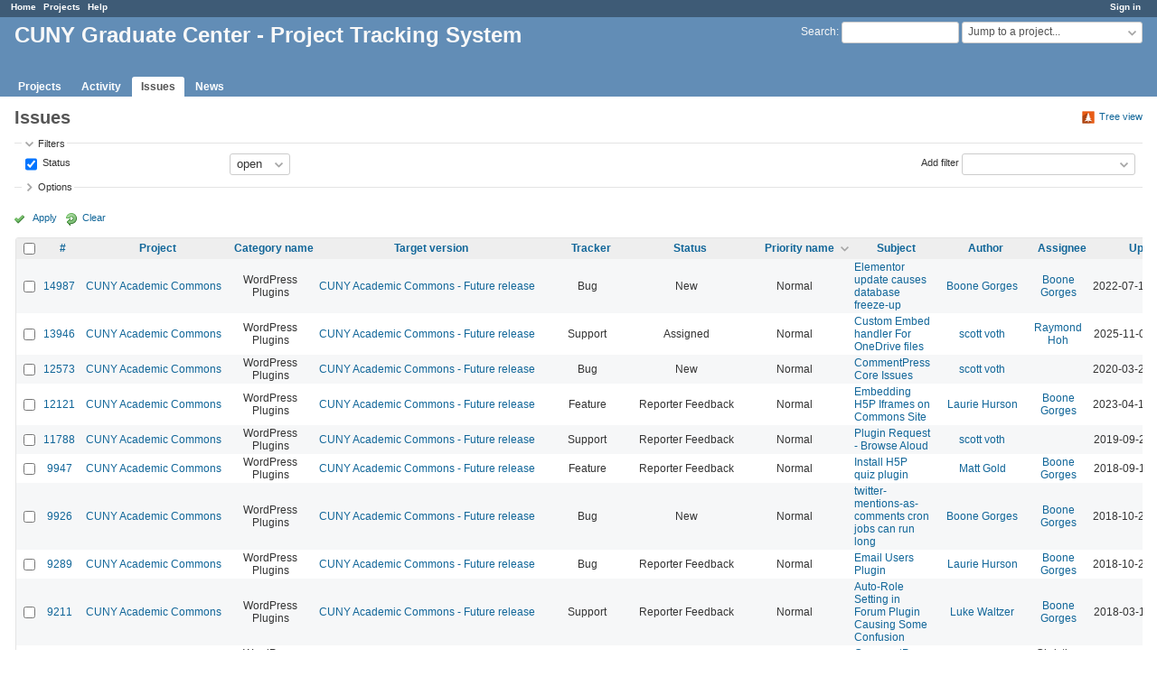

--- FILE ---
content_type: text/html; charset=utf-8
request_url: https://redmine.gc.cuny.edu/issues?page=6&per_page=25&sort=priority%3Adesc%2Cfixed_version%2Ccategory%3Adesc
body_size: 56299
content:
<!DOCTYPE html>
<html lang="en">
<head>
<meta http-equiv="Content-Type" content="text/html; charset=UTF-8">
<meta charset="utf-8">
<meta http-equiv="X-UA-Compatible" content="IE=edge">
<title>Issues - CUNY Graduate Center - Project Tracking System</title>
<meta name="viewport" content="width=device-width, initial-scale=1">
<meta name="description" content="Redmine">
<meta name="keywords" content="issue,bug,tracker">
<meta name="csrf-param" content="authenticity_token" />
<meta name="csrf-token" content="qIRUDPhbvnJrMsQtks49exh1fT3zVLMVeHzI/V+WaqNziSTzrhMyqEm7NZURph5Bqi2TKr2KWQBzL6ZnBKrpmQ==" />
<link rel='shortcut icon' href='/favicon.ico' />
<link rel="stylesheet" media="all" href="/stylesheets/jquery/jquery-ui-1.13.1.css?1655788813" />
<link rel="stylesheet" media="all" href="/stylesheets/tribute-5.1.3.css?1655788813" />
<link rel="stylesheet" media="all" href="/stylesheets/application.css?1655788813" />
<link rel="stylesheet" media="all" href="/stylesheets/responsive.css?1655788813" />

<script src="/javascripts/jquery-3.6.0-ui-1.13.1-ujs-5.2.4.5.js?1655788813"></script>
<script src="/javascripts/jquery-migrate-3.3.2.min.js?1655788813"></script>
<script src="/javascripts/tribute-5.1.3.min.js?1655788813"></script>
<script src="/javascripts/tablesort-5.2.1.min.js?1655788813"></script>
<script src="/javascripts/tablesort-5.2.1.number.min.js?1655788813"></script>
<script src="/javascripts/application.js?1655788813"></script>
<script src="/javascripts/responsive.js?1655788813"></script>
<script>
//<![CDATA[
$(window).on('load', function(){ warnLeavingUnsaved('The current page contains unsaved text that will be lost if you leave this page.'); });
//]]>
</script>

<script>
//<![CDATA[
rm = window.rm || {};rm.AutoComplete = rm.AutoComplete || {};rm.AutoComplete.dataSources = '{"issues":"/issues/auto_complete?q=","wiki_pages":"/wiki_pages/auto_complete?q="}';
//]]>
</script>
<link rel="stylesheet" media="screen" href="/plugin_assets/redmine_banner/stylesheets/banner.css?1656448075" /><script src="/plugin_assets/redmine_banner/javascripts/banner.js?1656448075"></script> <script src="/plugin_assets/redmine_checklists/javascripts/checklists.js?1656448075"></script><link rel="stylesheet" media="screen" href="/plugin_assets/redmine_checklists/stylesheets/checklists.css?1656448075" /> <link rel="stylesheet" media="screen" href="/plugin_assets/redmine_email_fetcher/stylesheets/email_configurations.css?1656448075" />  <link rel="stylesheet" media="screen" href="/plugin_assets/redmine_maintenance_mode/stylesheets/admin.css?1656448075" />
<!-- page specific tags -->
<link rel="stylesheet" media="screen" href="/plugin_assets/redmine_issues_tree/stylesheets/custom_issues.css?1657037389" />
<script src="/plugin_assets/redmine_issues_tree/javascripts/tree.helper.js?1657037389"></script>
<script>
//<![CDATA[
var datepickerOptions={dateFormat: 'yy-mm-dd', firstDay: 1, showOn: 'button', buttonImageOnly: true, buttonImage: '/images/calendar.png?1655788812', showButtonPanel: true, showWeek: true, showOtherMonths: true, selectOtherMonths: true, changeMonth: true, changeYear: true, beforeShow: beforeShowDatePicker};
//]]>
</script>    <link rel="alternate" type="application/atom+xml" title="Issues" href="https://redmine.gc.cuny.edu/issues.atom" />
    <link rel="alternate" type="application/atom+xml" title="Details of all changes" href="https://redmine.gc.cuny.edu/issues/changes.atom" />
<script src="/javascripts/context_menu.js?1655788813"></script><link rel="stylesheet" media="screen" href="/stylesheets/context_menu.css?1655788813" /></head>
<body class="has-main-menu controller-issues action-index avatars-off">

<div id="wrapper">

<div class="flyout-menu js-flyout-menu">

        <div class="flyout-menu__search">
            <form action="/search" accept-charset="UTF-8" name="form-75a6b93f" method="get"><input name="utf8" type="hidden" value="&#x2713;" />
            <input type="hidden" name="issues" value="1" />
            <label class="search-magnifier search-magnifier--flyout" for="flyout-search">⚲</label>
            <input type="text" name="q" id="flyout-search" class="small js-search-input" placeholder="Search" />
</form>        </div>


        <h3>Project</h3>
        <span class="js-project-menu"></span>

    <h3>General</h3>
    <span class="js-general-menu"></span>

    <span class="js-sidebar flyout-menu__sidebar"></span>

    <h3>Profile</h3>
    <span class="js-profile-menu"></span>

</div>

<div id="wrapper2">
<div id="wrapper3">
<div id="top-menu">
    <div id="account">
        <ul><li><a class="login" href="/login">Sign in</a></li></ul>    </div>
    
    <ul><li><a class="home" href="/">Home</a></li><li><a class="projects" href="/projects">Projects</a></li><li><a class="help" href="https://www.redmine.org/guide">Help</a></li></ul></div>

<div id="header">

    <a href="#" class="mobile-toggle-button js-flyout-menu-toggle-button"></a>

    <div id="quick-search">
        <form action="/search" accept-charset="UTF-8" name="form-c25eb0ad" method="get"><input name="utf8" type="hidden" value="&#x2713;" />
        <input type="hidden" name="scope" />
        <input type="hidden" name="issues" value="1" />
        <label for="q">
          <a accesskey="4" href="/search">Search</a>:
        </label>
        <input type="text" name="q" id="q" size="20" class="small" accesskey="f" data-auto-complete="true" />
</form>        <div id="project-jump" class="drdn"><span class="drdn-trigger">Jump to a project...</span><div class="drdn-content"><div class="quick-search"><input type="text" name="q" id="projects-quick-search" value="" class="autocomplete" data-automcomplete-url="/projects/autocomplete.js?jump=issues" autocomplete="off" /></div><div class="drdn-items projects selection"></div><div class="drdn-items all-projects selection"><a class="selected" href="/projects?jump=issues">All Projects</a></div></div></div>
    </div>

    <h1>CUNY Graduate Center - Project Tracking System</h1>

    <div id="main-menu" class="tabs">
        <ul><li><a class="projects" href="/projects">Projects</a></li><li><a class="activity" href="/activity">Activity</a></li><li><a class="issues selected" href="/issues">Issues</a></li><li><a class="news" href="/news">News</a></li></ul>
        <div class="tabs-buttons" style="display:none;">
            <button class="tab-left" onclick="moveTabLeft(this); return false;"></button>
            <button class="tab-right" onclick="moveTabRight(this); return false;"></button>
        </div>
    </div>
</div>

<div id="main" class="nosidebar">
    <div id="sidebar">
        

        
    </div>

    <div id="content">
        
        

<div class="contextual">
  
  <a class="icon icon-orange-tree issues-tree-view-link" data-link-to-tree-view="/issues_trees/redirect_with_params" href="#">Tree view</a>

</div>

<h2>Issues</h2>

<form id="query_form" action="/issues" accept-charset="UTF-8" name="query_form-f020705b" method="get"><input name="utf8" type="hidden" value="&#x2713;" />
  <input type="hidden" name="set_filter" id="set_filter" value="1" />
<input type="hidden" name="type" id="query_type" value="IssueQuery" disabled="disabled" />
<input type="hidden" name="sort" value="priority:desc,fixed_version,category:desc" />

<div id="query_form_with_buttons" class="hide-when-print">
<div id="query_form_content">
  <fieldset id="filters" class="collapsible ">
    <legend onclick="toggleFieldset(this);" class="icon icon-expended">Filters</legend>
    <div style="">
      <script>
//<![CDATA[

var operatorLabels = {"=":"is","!":"is not","o":"open","c":"closed","!*":"none","*":"any","\u003e=":"\u003e=","\u003c=":"\u003c=","\u003e\u003c":"between","\u003ct+":"in less than","\u003et+":"in more than","\u003e\u003ct+":"in the next","t+":"in","nd":"tomorrow","t":"today","ld":"yesterday","nw":"next week","w":"this week","lw":"last week","l2w":"last 2 weeks","nm":"next month","m":"this month","lm":"last month","y":"this year","\u003et-":"less than days ago","\u003ct-":"more than days ago","\u003e\u003ct-":"in the past","t-":"days ago","~":"contains","!~":"doesn't contain","^":"starts with","$":"ends with","=p":"any issues in project","=!p":"any issues not in project","!p":"no issues in project","*o":"any open issues","!o":"no open issues"};
var operatorByType = {"list":["=","!"],"list_status":["o","=","!","c","*"],"list_optional":["=","!","!*","*"],"list_subprojects":["*","!*","=","!"],"date":["=","\u003e=","\u003c=","\u003e\u003c","\u003ct+","\u003et+","\u003e\u003ct+","t+","nd","t","ld","nw","w","lw","l2w","nm","m","lm","y","\u003et-","\u003ct-","\u003e\u003ct-","t-","!*","*"],"date_past":["=","\u003e=","\u003c=","\u003e\u003c","\u003et-","\u003ct-","\u003e\u003ct-","t-","t","ld","w","lw","l2w","m","lm","y","!*","*"],"string":["~","=","!~","!","^","$","!*","*"],"text":["~","!~","^","$","!*","*"],"integer":["=","\u003e=","\u003c=","\u003e\u003c","!*","*"],"float":["=","\u003e=","\u003c=","\u003e\u003c","!*","*"],"relation":["=","!","=p","=!p","!p","*o","!o","!*","*"],"tree":["=","~","!*","*"]};
var availableFilters = {"status_id":{"type":"list_status","name":"Status","remote":true,"values":[["New","1"],["Assigned","2"],["Hold","7"],["Reporter Feedback","4"],["Resolved","5"],["Rejected","6"],["Abandoned","11"],["Duplicate","8"],["Testing Required","10"],["In Progress","12"],["Deferred","13"],["Documentation - N\/A","14"],["Staged for Production Release","15"],["Editorial Review","16"],["More Information Needed","17"],["Ready to Assign","18"],["Ready for Review","19"],["Copy Review","20"],["Proofing","21"],["Ready for Production","22"],["In Production","23"],["Production Review","24"],["Submitter Review","25"],["Revisions Needed","26"],["Approved to Publish","27"],["Send to Partners","28"]]},"project_id":{"type":"list","name":"Project","remote":true},"tracker_id":{"type":"list","name":"Tracker","values":[["Bug","1"],["Feature","2"],["Support","3"],["Documentation","5"],["Maintenance","6"],["Outreach","11"],["Publicity","12"],["Design\/UX","15"],["Auto Scheduled Tasks","16"],["System Upgrade","17"]]},"priority_id":{"type":"list","name":"Priority name","values":[["Low","3"],["Normal","4"],["High","5"],["Urgent","6"],["Immediate","7"],["N\/A","12"]]},"author_id":{"type":"list","name":"Author","remote":true},"assigned_to_id":{"type":"list_optional","name":"Assignee","remote":true},"member_of_group":{"type":"list_optional","name":"Assignee's group","remote":true},"assigned_to_role":{"type":"list_optional","name":"Assignee's role","remote":true},"fixed_version_id":{"type":"list_optional","name":"Target version","remote":true},"fixed_version.due_date":{"type":"date","name":"Target version's Due date","values":null},"fixed_version.status":{"type":"list","name":"Target version's Status","values":[["open","open"],["locked","locked"],["closed","closed"]]},"subject":{"type":"text","name":"Subject","values":null},"description":{"type":"text","name":"Description","values":null},"created_on":{"type":"date_past","name":"Created","values":null},"updated_on":{"type":"date_past","name":"Updated","values":null},"closed_on":{"type":"date_past","name":"Closed","values":null},"start_date":{"type":"date","name":"Start date","values":null},"due_date":{"type":"date","name":"Due date","values":null},"estimated_hours":{"type":"float","name":"Estimated time","values":null},"done_ratio":{"type":"integer","name":"% Done","values":null},"attachment":{"type":"text","name":"File","values":null},"updated_by":{"type":"list","name":"Updated by","remote":true},"last_updated_by":{"type":"list","name":"Last updated by","remote":true},"project.status":{"type":"list","name":"Project's Status","remote":true},"cf_26":{"type":"list_optional","name":"Client Category","remote":true},"cf_37":{"type":"list_optional","name":"Website","remote":true},"cf_27":{"type":"list_optional","name":"Work Category","remote":true},"cf_38":{"type":"list_optional","name":"Type of Work","remote":true},"cf_15":{"type":"list_optional","name":"Who","remote":true},"cf_16":{"type":"list_optional","name":"News Type","remote":true},"cf_19":{"type":"list_optional","name":"Media","remote":true},"cf_36":{"type":"list_optional","name":"Social media","remote":true},"cf_25":{"type":"date","name":"Publish Date","values":null},"cf_39":{"type":"list_optional","name":"Work Type","remote":true},"cf_40":{"type":"list_optional","name":"Art","remote":true},"cf_41":{"type":"list_optional","name":"Homepage Placement","remote":true},"cf_44":{"type":"text","name":"Deployment actions","values":null},"cf_45":{"type":"list_optional","name":"Project Phase","remote":true},"cf_46":{"type":"list_optional","name":"CS or HCM","remote":true},"relates":{"type":"relation","name":"Related to","remote":true},"duplicates":{"type":"relation","name":"Is duplicate of","remote":true},"duplicated":{"type":"relation","name":"Has duplicate","remote":true},"blocks":{"type":"relation","name":"Blocks","remote":true},"blocked":{"type":"relation","name":"Blocked by","remote":true},"precedes":{"type":"relation","name":"Precedes","remote":true},"follows":{"type":"relation","name":"Follows","remote":true},"copied_to":{"type":"relation","name":"Copied to","remote":true},"copied_from":{"type":"relation","name":"Copied from","remote":true},"parent_id":{"type":"tree","name":"Parent task","values":null},"child_id":{"type":"tree","name":"Subtasks","values":null},"issue_id":{"type":"integer","name":"Issue","values":null}};
var labelDayPlural = "days";

var filtersUrl = "\/queries\/filter?type=IssueQuery";

$(document).ready(function(){
  initFilters();
  addFilter("status_id", "o", [""]);
});

//]]>
</script>
<table id="filters-table">
</table>

<div class="add-filter">
<label for="add_filter_select">Add filter</label>
<select id="add_filter_select"><option value="">&nbsp;</option>
<option value="status_id">Status</option>
<option value="project_id">Project</option>
<option value="tracker_id">Tracker</option>
<option value="priority_id">Priority name</option>
<option value="author_id">Author</option>
<option value="assigned_to_id">Assignee</option>
<option value="fixed_version_id">Target version</option>
<option value="subject">Subject</option>
<option value="description">Description</option>
<option value="done_ratio">% Done</option>
<option value="attachment">File</option>
<option value="updated_by">Updated by</option>
<option value="last_updated_by">Last updated by</option>
<option value="cf_26">Client Category</option>
<option value="cf_37">Website</option>
<option value="cf_27">Work Category</option>
<option value="cf_38">Type of Work</option>
<option value="cf_15">Who</option>
<option value="cf_16">News Type</option>
<option value="cf_19">Media</option>
<option value="cf_36">Social media</option>
<option value="cf_39">Work Type</option>
<option value="cf_40">Art</option>
<option value="cf_41">Homepage Placement</option>
<option value="cf_44">Deployment actions</option>
<option value="cf_45">Project Phase</option>
<option value="cf_46">CS or HCM</option>
<option value="issue_id">Issue</option><optgroup label="Assignee"><option value="member_of_group">Assignee&#39;s group</option>
<option value="assigned_to_role">Assignee&#39;s role</option></optgroup><optgroup label="Target version"><option value="fixed_version.due_date">Target version&#39;s Due date</option>
<option value="fixed_version.status">Target version&#39;s Status</option></optgroup><optgroup label="Date"><option value="created_on">Created</option>
<option value="updated_on">Updated</option>
<option value="closed_on">Closed</option>
<option value="start_date">Start date</option>
<option value="due_date">Due date</option>
<option value="cf_25">Publish Date</option></optgroup><optgroup label="Time tracking"><option value="estimated_hours">Estimated time</option></optgroup><optgroup label="Project"><option value="project.status">Project&#39;s Status</option></optgroup><optgroup label="Relations"><option value="relates">Related to</option>
<option value="duplicates">Is duplicate of</option>
<option value="duplicated">Has duplicate</option>
<option value="blocks">Blocks</option>
<option value="blocked">Blocked by</option>
<option value="precedes">Precedes</option>
<option value="follows">Follows</option>
<option value="copied_to">Copied to</option>
<option value="copied_from">Copied from</option>
<option value="parent_id">Parent task</option>
<option value="child_id">Subtasks</option></optgroup></select>
</div>

<input type="hidden" name="f[]" id="f_" value="" />

    </div>
  </fieldset>

    <fieldset id="options" class="collapsible collapsed">
      <legend onclick="toggleFieldset(this);" class="icon icon-collapsed">Options</legend>
        <div class="hidden">
          <table id="list-definition" class="">
            <tr>
              <td class="field">Columns</td>
              <td>
<span class="query-columns">
  <span>
      <label for="available_c">Available Columns</label>
      <select name="available_columns[]" id="available_c" multiple="multiple" size="10" ondblclick="moveOptions(this.form.available_c, this.form.selected_c);"><option value="parent">Parent task</option>
<option value="parent.subject">Parent task subject</option>
<option value="start_date">Start date</option>
<option value="due_date">Due date</option>
<option value="estimated_hours">Estimated time</option>
<option value="total_estimated_hours">Total estimated time</option>
<option value="done_ratio">% Done</option>
<option value="created_on">Created</option>
<option value="closed_on">Closed</option>
<option value="last_updated_by">Last updated by</option>
<option value="relations">Related issues</option>
<option value="attachments">Files</option>
<option value="cf_26">Client Category</option>
<option value="cf_37">Website</option>
<option value="cf_27">Work Category</option>
<option value="cf_28">Year</option>
<option value="cf_38">Type of Work</option>
<option value="cf_15">Who</option>
<option value="cf_16">News Type</option>
<option value="cf_29">Feature In</option>
<option value="cf_19">Media</option>
<option value="cf_30">Photo shoot date</option>
<option value="cf_31">Photo shoot location</option>
<option value="cf_32">Photographer</option>
<option value="cf_33">Guest</option>
<option value="cf_34">Topic</option>
<option value="cf_35">Recording Date</option>
<option value="cf_36">Social media</option>
<option value="cf_25">Publish Date</option>
<option value="cf_39">Work Type</option>
<option value="cf_8">Severity</option>
<option value="cf_40">Art</option>
<option value="cf_41">Homepage Placement</option>
<option value="cf_44">Deployment actions</option>
<option value="cf_45">Project Phase</option>
<option value="cf_46">CS or HCM</option></select>
  </span>
  <span class="buttons">
      <input type="button" value="&#8594;" class="move-right"
       onclick="moveOptions(this.form.available_c, this.form.selected_c);" />
      <input type="button" value="&#8592;" class="move-left"
       onclick="moveOptions(this.form.selected_c, this.form.available_c);" />
  </span>
  <span>
      <label for="selected_c">Selected Columns</label>
      <select name="c[]" id="selected_c" multiple="multiple" size="10" ondblclick="moveOptions(this.form.selected_c, this.form.available_c);"><option value="project">Project</option>
<option value="category">Category name</option>
<option value="fixed_version">Target version</option>
<option value="tracker">Tracker</option>
<option value="status">Status</option>
<option value="priority">Priority name</option>
<option value="subject">Subject</option>
<option value="author">Author</option>
<option value="assigned_to">Assignee</option>
<option value="updated_on">Updated</option></select>
  </span>
  <span class="buttons">
      <input type="button" value="&#8648;" onclick="moveOptionTop(this.form.selected_c);" />
      <input type="button" value="&#8593;" onclick="moveOptionUp(this.form.selected_c);" />
      <input type="button" value="&#8595;" onclick="moveOptionDown(this.form.selected_c);" />
      <input type="button" value="&#8650;" onclick="moveOptionBottom(this.form.selected_c);" />
  </span>
</span>

<script>
//<![CDATA[

$(document).ready(function(){
  $('.query-columns').closest('form').submit(function(){
    $('#selected_c option:not(:disabled)').prop('selected', true);
  });
});

//]]>
</script></td>
            </tr>
            <tr>
              <td class="field"><label for='group_by'>Group results by</label></td>
              <td><select name="group_by" id="group_by"><option value="">&nbsp;</option>
<option value="project">Project</option>
<option value="tracker">Tracker</option>
<option value="status">Status</option>
<option value="priority">Priority name</option>
<option value="author">Author</option>
<option value="assigned_to">Assignee</option>
<option value="updated_on">Updated</option>
<option value="category">Category name</option>
<option value="fixed_version">Target version</option>
<option value="start_date">Start date</option>
<option value="due_date">Due date</option>
<option value="done_ratio">% Done</option>
<option value="created_on">Created</option>
<option value="closed_on">Closed</option>
<option value="cf_26">Client Category</option>
<option value="cf_37">Website</option>
<option value="cf_27">Work Category</option>
<option value="cf_28">Year</option>
<option value="cf_29">Feature In</option>
<option value="cf_30">Photo shoot date</option>
<option value="cf_35">Recording Date</option>
<option value="cf_36">Social media</option>
<option value="cf_25">Publish Date</option>
<option value="cf_8">Severity</option>
<option value="cf_41">Homepage Placement</option>
<option value="cf_45">Project Phase</option>
<option value="cf_46">CS or HCM</option></select></td>
            </tr>
            <tr>
              <td class="field">Show</td>
              <td><label class="inline"><input type="checkbox" name="c[]" value="description" /> Description</label><label class="inline"><input type="checkbox" name="c[]" value="last_notes" /> Last notes</label></td>
            </tr>
            <tr>
              <td>Totals</td>
              <td><label class="inline"><input type="checkbox" name="t[]" value="estimated_hours" /> Estimated time</label><input type="hidden" name="t[]" id="t_" value="" /></td>
            </tr>
        </table>
      </div>
    </fieldset>
</div>

<p class="buttons">
  <a href="#" onclick="$(&quot;#query_form&quot;).submit(); return false;" class="icon icon-checked">Apply</a>
  <a class="icon icon-reload" href="/issues?set_filter=1&amp;sort=">Clear</a>
</p>
</div>



<script>
//<![CDATA[

$(function ($) {
  $('input[name=display_type]').change(function (e) {
    if ($("#display_type_list").is(':checked')) {
      $('table#list-definition').show();
    } else {
      $('table#list-definition').hide();
    }

  })
});


//]]>
</script>
</form>


<form data-cm-url="/issues/context_menu" action="/issues" accept-charset="UTF-8" name="form-d4ef757f" method="post"><input name="utf8" type="hidden" value="&#x2713;" /><input type="hidden" name="authenticity_token" value="8Gi8nMLhZY0KjY32Dv5xmmM7DkeDtpqeWugn+Buh354rZcxjlKnpVygEfE6NllKg0WPgUM1ocItRu0liQJ1cpA==" /><input type="hidden" name="back_url" value="/issues?page=6&amp;per_page=25&amp;sort=priority%3Adesc%2Cfixed_version%2Ccategory%3Adesc" />
<input type="hidden" name="c[]" value="id" /><input type="hidden" name="c[]" value="project" /><input type="hidden" name="c[]" value="category" /><input type="hidden" name="c[]" value="fixed_version" /><input type="hidden" name="c[]" value="tracker" /><input type="hidden" name="c[]" value="status" /><input type="hidden" name="c[]" value="priority" /><input type="hidden" name="c[]" value="subject" /><input type="hidden" name="c[]" value="author" /><input type="hidden" name="c[]" value="assigned_to" /><input type="hidden" name="c[]" value="updated_on" />
<div class="autoscroll">
<table class="list issues odd-even sort-by-priority sort-desc">
  <thead>
    <tr>
      <th class="checkbox hide-when-print">
        <input type="checkbox" name="check_all" id="check_all" value="" class="toggle-selection" title="Check all/Uncheck all" />
      </th>
        <th class="id"><a title="Sort by &quot;#&quot;" href="/issues?page=6&amp;per_page=25&amp;sort=id%3Adesc%2Cpriority%3Adesc%2Cfixed_version">#</a></th>
        <th class="project"><a title="Sort by &quot;Project&quot;" href="/issues?page=6&amp;per_page=25&amp;sort=project%2Cpriority%3Adesc%2Cfixed_version">Project</a></th>
        <th class="category"><a title="Sort by &quot;Category name&quot;" href="/issues?page=6&amp;per_page=25&amp;sort=category%2Cpriority%3Adesc%2Cfixed_version">Category name</a></th>
        <th class="fixed_version"><a title="Sort by &quot;Target version&quot;" href="/issues?page=6&amp;per_page=25&amp;sort=fixed_version%2Cpriority%3Adesc%2Ccategory%3Adesc">Target version</a></th>
        <th class="tracker"><a title="Sort by &quot;Tracker&quot;" href="/issues?page=6&amp;per_page=25&amp;sort=tracker%2Cpriority%3Adesc%2Cfixed_version">Tracker</a></th>
        <th class="status"><a title="Sort by &quot;Status&quot;" href="/issues?page=6&amp;per_page=25&amp;sort=status%2Cpriority%3Adesc%2Cfixed_version">Status</a></th>
        <th class="priority"><a title="Sort by &quot;Priority name&quot;" class="sort desc icon icon-sorted-asc" href="/issues?page=6&amp;per_page=25&amp;sort=priority%2Cfixed_version%2Ccategory%3Adesc">Priority name</a></th>
        <th class="subject"><a title="Sort by &quot;Subject&quot;" href="/issues?page=6&amp;per_page=25&amp;sort=subject%2Cpriority%3Adesc%2Cfixed_version">Subject</a></th>
        <th class="author"><a title="Sort by &quot;Author&quot;" href="/issues?page=6&amp;per_page=25&amp;sort=author%2Cpriority%3Adesc%2Cfixed_version">Author</a></th>
        <th class="assigned_to"><a title="Sort by &quot;Assignee&quot;" href="/issues?page=6&amp;per_page=25&amp;sort=assigned_to%2Cpriority%3Adesc%2Cfixed_version">Assignee</a></th>
        <th class="updated_on"><a title="Sort by &quot;Updated&quot;" href="/issues?page=6&amp;per_page=25&amp;sort=updated_on%3Adesc%2Cpriority%3Adesc%2Cfixed_version">Updated</a></th>
      <th class="buttons"></th>
    </tr>
  </thead>
  <tbody>
  <tr id="issue-14987" class="hascontextmenu odd issue tracker-1 status-1 priority-4 priority-default ">
    <td class="checkbox hide-when-print"><input type="checkbox" name="ids[]" value="14987" /></td>
    <td class="id"><a href="/issues/14987">14987</a></td>
    <td class="project"><a href="/projects/cunyac">CUNY Academic Commons</a></td>
    <td class="category">WordPress Plugins</td>
    <td class="fixed_version"><a href="/versions/3">CUNY Academic Commons - Future release</a></td>
    <td class="tracker">Bug</td>
    <td class="status">New</td>
    <td class="priority">Normal</td>
    <td class="subject"><a href="/issues/14987">Elementor update causes database freeze-up</a></td>
    <td class="author"><a class="user active" href="/users/5">Boone Gorges</a></td>
    <td class="assigned_to"><a class="user active" href="/users/5">Boone Gorges</a></td>
    <td class="updated_on">2022-07-15 03:42 PM</td>
    <td class="buttons"><a title="Actions" class="icon-only icon-actions js-contextmenu" href="#">Actions</a></td>
  </tr>
  <tr id="issue-13946" class="hascontextmenu even issue tracker-3 status-2 priority-4 priority-default ">
    <td class="checkbox hide-when-print"><input type="checkbox" name="ids[]" value="13946" /></td>
    <td class="id"><a href="/issues/13946">13946</a></td>
    <td class="project"><a href="/projects/cunyac">CUNY Academic Commons</a></td>
    <td class="category">WordPress Plugins</td>
    <td class="fixed_version"><a href="/versions/3">CUNY Academic Commons - Future release</a></td>
    <td class="tracker">Support</td>
    <td class="status">Assigned</td>
    <td class="priority">Normal</td>
    <td class="subject"><a href="/issues/13946">Custom Embed handler For OneDrive files</a></td>
    <td class="author"><a class="user active" href="/users/47">scott voth</a></td>
    <td class="assigned_to"><a class="user active" href="/users/271">Raymond Hoh</a></td>
    <td class="updated_on">2025-11-07 10:57 AM</td>
    <td class="buttons"><a title="Actions" class="icon-only icon-actions js-contextmenu" href="#">Actions</a></td>
  </tr>
  <tr id="issue-12573" class="hascontextmenu odd issue tracker-1 status-1 priority-4 priority-default ">
    <td class="checkbox hide-when-print"><input type="checkbox" name="ids[]" value="12573" /></td>
    <td class="id"><a href="/issues/12573">12573</a></td>
    <td class="project"><a href="/projects/cunyac">CUNY Academic Commons</a></td>
    <td class="category">WordPress Plugins</td>
    <td class="fixed_version"><a href="/versions/3">CUNY Academic Commons - Future release</a></td>
    <td class="tracker">Bug</td>
    <td class="status">New</td>
    <td class="priority">Normal</td>
    <td class="subject"><a href="/issues/12573">CommentPress Core Issues</a></td>
    <td class="author"><a class="user active" href="/users/47">scott voth</a></td>
    <td class="assigned_to"></td>
    <td class="updated_on">2020-03-24 04:32 PM</td>
    <td class="buttons"><a title="Actions" class="icon-only icon-actions js-contextmenu" href="#">Actions</a></td>
  </tr>
  <tr id="issue-12121" class="hascontextmenu even issue tracker-2 status-4 priority-4 priority-default ">
    <td class="checkbox hide-when-print"><input type="checkbox" name="ids[]" value="12121" /></td>
    <td class="id"><a href="/issues/12121">12121</a></td>
    <td class="project"><a href="/projects/cunyac">CUNY Academic Commons</a></td>
    <td class="category">WordPress Plugins</td>
    <td class="fixed_version"><a href="/versions/3">CUNY Academic Commons - Future release</a></td>
    <td class="tracker">Feature</td>
    <td class="status">Reporter Feedback</td>
    <td class="priority">Normal</td>
    <td class="subject"><a href="/issues/12121">Embedding H5P Iframes on Commons Site</a></td>
    <td class="author"><a class="user active" href="/users/1424">Laurie Hurson</a></td>
    <td class="assigned_to"><a class="user active" href="/users/5">Boone Gorges</a></td>
    <td class="updated_on">2023-04-12 12:26 PM</td>
    <td class="buttons"><a title="Actions" class="icon-only icon-actions js-contextmenu" href="#">Actions</a></td>
  </tr>
  <tr id="issue-11788" class="hascontextmenu odd issue tracker-3 status-4 priority-4 priority-default ">
    <td class="checkbox hide-when-print"><input type="checkbox" name="ids[]" value="11788" /></td>
    <td class="id"><a href="/issues/11788">11788</a></td>
    <td class="project"><a href="/projects/cunyac">CUNY Academic Commons</a></td>
    <td class="category">WordPress Plugins</td>
    <td class="fixed_version"><a href="/versions/3">CUNY Academic Commons - Future release</a></td>
    <td class="tracker">Support</td>
    <td class="status">Reporter Feedback</td>
    <td class="priority">Normal</td>
    <td class="subject"><a href="/issues/11788">Plugin Request - Browse Aloud</a></td>
    <td class="author"><a class="user active" href="/users/47">scott voth</a></td>
    <td class="assigned_to"></td>
    <td class="updated_on">2019-09-24 08:42 AM</td>
    <td class="buttons"><a title="Actions" class="icon-only icon-actions js-contextmenu" href="#">Actions</a></td>
  </tr>
  <tr id="issue-9947" class="hascontextmenu even issue tracker-2 status-4 priority-4 priority-default ">
    <td class="checkbox hide-when-print"><input type="checkbox" name="ids[]" value="9947" /></td>
    <td class="id"><a href="/issues/9947">9947</a></td>
    <td class="project"><a href="/projects/cunyac">CUNY Academic Commons</a></td>
    <td class="category">WordPress Plugins</td>
    <td class="fixed_version"><a href="/versions/3">CUNY Academic Commons - Future release</a></td>
    <td class="tracker">Feature</td>
    <td class="status">Reporter Feedback</td>
    <td class="priority">Normal</td>
    <td class="subject"><a href="/issues/9947">Install H5P quiz plugin</a></td>
    <td class="author"><a class="user active" href="/users/3">Matt Gold</a></td>
    <td class="assigned_to"><a class="user active" href="/users/5">Boone Gorges</a></td>
    <td class="updated_on">2018-09-11 11:01 AM</td>
    <td class="buttons"><a title="Actions" class="icon-only icon-actions js-contextmenu" href="#">Actions</a></td>
  </tr>
  <tr id="issue-9926" class="hascontextmenu odd issue tracker-1 status-1 priority-4 priority-default ">
    <td class="checkbox hide-when-print"><input type="checkbox" name="ids[]" value="9926" /></td>
    <td class="id"><a href="/issues/9926">9926</a></td>
    <td class="project"><a href="/projects/cunyac">CUNY Academic Commons</a></td>
    <td class="category">WordPress Plugins</td>
    <td class="fixed_version"><a href="/versions/3">CUNY Academic Commons - Future release</a></td>
    <td class="tracker">Bug</td>
    <td class="status">New</td>
    <td class="priority">Normal</td>
    <td class="subject"><a href="/issues/9926">twitter-mentions-as-comments cron jobs can run long</a></td>
    <td class="author"><a class="user active" href="/users/5">Boone Gorges</a></td>
    <td class="assigned_to"><a class="user active" href="/users/5">Boone Gorges</a></td>
    <td class="updated_on">2018-10-24 12:34 PM</td>
    <td class="buttons"><a title="Actions" class="icon-only icon-actions js-contextmenu" href="#">Actions</a></td>
  </tr>
  <tr id="issue-9289" class="hascontextmenu even issue tracker-1 status-4 priority-4 priority-default ">
    <td class="checkbox hide-when-print"><input type="checkbox" name="ids[]" value="9289" /></td>
    <td class="id"><a href="/issues/9289">9289</a></td>
    <td class="project"><a href="/projects/cunyac">CUNY Academic Commons</a></td>
    <td class="category">WordPress Plugins</td>
    <td class="fixed_version"><a href="/versions/3">CUNY Academic Commons - Future release</a></td>
    <td class="tracker">Bug</td>
    <td class="status">Reporter Feedback</td>
    <td class="priority">Normal</td>
    <td class="subject"><a href="/issues/9289">Email Users Plugin</a></td>
    <td class="author"><a class="user active" href="/users/1424">Laurie Hurson</a></td>
    <td class="assigned_to"><a class="user active" href="/users/5">Boone Gorges</a></td>
    <td class="updated_on">2018-10-24 12:34 PM</td>
    <td class="buttons"><a title="Actions" class="icon-only icon-actions js-contextmenu" href="#">Actions</a></td>
  </tr>
  <tr id="issue-9211" class="hascontextmenu odd issue tracker-3 status-4 priority-4 priority-default ">
    <td class="checkbox hide-when-print"><input type="checkbox" name="ids[]" value="9211" /></td>
    <td class="id"><a href="/issues/9211">9211</a></td>
    <td class="project"><a href="/projects/cunyac">CUNY Academic Commons</a></td>
    <td class="category">WordPress Plugins</td>
    <td class="fixed_version"><a href="/versions/3">CUNY Academic Commons - Future release</a></td>
    <td class="tracker">Support</td>
    <td class="status">Reporter Feedback</td>
    <td class="priority">Normal</td>
    <td class="subject"><a href="/issues/9211">Auto-Role Setting in Forum Plugin Causing Some Confusion</a></td>
    <td class="author"><a class="user active" href="/users/662">Luke Waltzer</a></td>
    <td class="assigned_to"><a class="user active" href="/users/5">Boone Gorges</a></td>
    <td class="updated_on">2018-03-13 11:44 AM</td>
    <td class="buttons"><a title="Actions" class="icon-only icon-actions js-contextmenu" href="#">Actions</a></td>
  </tr>
  <tr id="issue-8078" class="hascontextmenu even issue tracker-17 status-2 priority-4 priority-default ">
    <td class="checkbox hide-when-print"><input type="checkbox" name="ids[]" value="8078" /></td>
    <td class="id"><a href="/issues/8078">8078</a></td>
    <td class="project"><a href="/projects/cunyac">CUNY Academic Commons</a></td>
    <td class="category">WordPress Plugins</td>
    <td class="fixed_version"><a href="/versions/3">CUNY Academic Commons - Future release</a></td>
    <td class="tracker">System Upgrade</td>
    <td class="status">Assigned</td>
    <td class="priority">Normal</td>
    <td class="subject"><a href="/issues/8078">CommentPress Updates</a></td>
    <td class="author">Margaret Galvan</td>
    <td class="assigned_to">Christian Wach</td>
    <td class="updated_on">2017-05-08 03:49 PM</td>
    <td class="buttons"><a title="Actions" class="icon-only icon-actions js-contextmenu" href="#">Actions</a></td>
  </tr>
  <tr id="issue-5826" class="hascontextmenu odd issue tracker-3 status-4 priority-4 priority-default ">
    <td class="checkbox hide-when-print"><input type="checkbox" name="ids[]" value="5826" /></td>
    <td class="id"><a href="/issues/5826">5826</a></td>
    <td class="project"><a href="/projects/cunyac">CUNY Academic Commons</a></td>
    <td class="category">WordPress Plugins</td>
    <td class="fixed_version"><a href="/versions/3">CUNY Academic Commons - Future release</a></td>
    <td class="tracker">Support</td>
    <td class="status">Reporter Feedback</td>
    <td class="priority">Normal</td>
    <td class="subject"><a href="/issues/5826">Remove Subscription Options plugin from directory</a></td>
    <td class="author"><a class="user active" href="/users/37">Sarah Morgano</a></td>
    <td class="assigned_to"><a class="user active" href="/users/37">Sarah Morgano</a></td>
    <td class="updated_on">2016-10-21 04:14 PM</td>
    <td class="buttons"><a title="Actions" class="icon-only icon-actions js-contextmenu" href="#">Actions</a></td>
  </tr>
  <tr id="issue-3939" class="hascontextmenu even issue tracker-1 status-7 priority-4 priority-default ">
    <td class="checkbox hide-when-print"><input type="checkbox" name="ids[]" value="3939" /></td>
    <td class="id"><a href="/issues/3939">3939</a></td>
    <td class="project"><a href="/projects/cunyac">CUNY Academic Commons</a></td>
    <td class="category">WordPress Plugins</td>
    <td class="fixed_version"><a href="/versions/3">CUNY Academic Commons - Future release</a></td>
    <td class="tracker">Bug</td>
    <td class="status">Hold</td>
    <td class="priority">Normal</td>
    <td class="subject"><a href="/issues/3939">Activity stream support for Co-Authors Plus plugin</a></td>
    <td class="author"><a class="user active" href="/users/271">Raymond Hoh</a></td>
    <td class="assigned_to"><a class="user active" href="/users/271">Raymond Hoh</a></td>
    <td class="updated_on">2015-11-09 06:13 PM</td>
    <td class="buttons"><a title="Actions" class="icon-only icon-actions js-contextmenu" href="#">Actions</a></td>
  </tr>
  <tr id="issue-3691" class="hascontextmenu odd issue tracker-1 status-1 priority-4 priority-default ">
    <td class="checkbox hide-when-print"><input type="checkbox" name="ids[]" value="3691" /></td>
    <td class="id"><a href="/issues/3691">3691</a></td>
    <td class="project"><a href="/projects/cunyac">CUNY Academic Commons</a></td>
    <td class="category">WordPress Plugins</td>
    <td class="fixed_version"><a href="/versions/3">CUNY Academic Commons - Future release</a></td>
    <td class="tracker">Bug</td>
    <td class="status">New</td>
    <td class="priority">Normal</td>
    <td class="subject"><a href="/issues/3691">WPMU Domain Mapping Debugging on cdev</a></td>
    <td class="author"><a class="user active" href="/users/271">Raymond Hoh</a></td>
    <td class="assigned_to"><a class="user active" href="/users/3">Matt Gold</a></td>
    <td class="updated_on">2014-12-12 09:04 AM</td>
    <td class="buttons"><a title="Actions" class="icon-only icon-actions js-contextmenu" href="#">Actions</a></td>
  </tr>
  <tr id="issue-658" class="hascontextmenu even issue tracker-2 status-2 priority-4 priority-default ">
    <td class="checkbox hide-when-print"><input type="checkbox" name="ids[]" value="658" /></td>
    <td class="id"><a href="/issues/658">658</a></td>
    <td class="project"><a href="/projects/cunyac">CUNY Academic Commons</a></td>
    <td class="category">WordPress Plugins</td>
    <td class="fixed_version"><a href="/versions/3">CUNY Academic Commons - Future release</a></td>
    <td class="tracker">Feature</td>
    <td class="status">Assigned</td>
    <td class="priority">Normal</td>
    <td class="subject"><a href="/issues/658">Rebulid Sitewide Tag Suggestion</a></td>
    <td class="author"><a class="user active" href="/users/3">Matt Gold</a></td>
    <td class="assigned_to"><a class="user active" href="/users/5">Boone Gorges</a></td>
    <td class="updated_on">2015-01-05 08:47 PM</td>
    <td class="buttons"><a title="Actions" class="icon-only icon-actions js-contextmenu" href="#">Actions</a></td>
  </tr>
  <tr id="issue-497" class="hascontextmenu odd issue tracker-2 status-2 priority-4 priority-default ">
    <td class="checkbox hide-when-print"><input type="checkbox" name="ids[]" value="497" /></td>
    <td class="id"><a href="/issues/497">497</a></td>
    <td class="project"><a href="/projects/cunyac">CUNY Academic Commons</a></td>
    <td class="category">WordPress Plugins</td>
    <td class="fixed_version"><a href="/versions/3">CUNY Academic Commons - Future release</a></td>
    <td class="tracker">Feature</td>
    <td class="status">Assigned</td>
    <td class="priority">Normal</td>
    <td class="subject"><a href="/issues/497">Drag and Drop Ordering on Gallery Post Plugin</a></td>
    <td class="author"><a class="user active" href="/users/3">Matt Gold</a></td>
    <td class="assigned_to">Ron Rennick</td>
    <td class="updated_on">2015-11-09 06:18 PM</td>
    <td class="buttons"><a title="Actions" class="icon-only icon-actions js-contextmenu" href="#">Actions</a></td>
  </tr>
  <tr id="issue-364" class="hascontextmenu even issue tracker-2 status-1 priority-4 priority-default ">
    <td class="checkbox hide-when-print"><input type="checkbox" name="ids[]" value="364" /></td>
    <td class="id"><a href="/issues/364">364</a></td>
    <td class="project"><a href="/projects/cunyac">CUNY Academic Commons</a></td>
    <td class="category">WordPress Plugins</td>
    <td class="fixed_version"><a href="/versions/3">CUNY Academic Commons - Future release</a></td>
    <td class="tracker">Feature</td>
    <td class="status">New</td>
    <td class="priority">Normal</td>
    <td class="subject"><a href="/issues/364">Bulletin Board</a></td>
    <td class="author"><a class="user active" href="/users/3">Matt Gold</a></td>
    <td class="assigned_to"></td>
    <td class="updated_on">2015-01-05 08:50 PM</td>
    <td class="buttons"><a title="Actions" class="icon-only icon-actions js-contextmenu" href="#">Actions</a></td>
  </tr>
  <tr id="issue-16255" class="hascontextmenu odd issue tracker-1 status-1 priority-4 priority-default ">
    <td class="checkbox hide-when-print"><input type="checkbox" name="ids[]" value="16255" /></td>
    <td class="id"><a href="/issues/16255">16255</a></td>
    <td class="project"><a href="/projects/cunyac">CUNY Academic Commons</a></td>
    <td class="category">WordPress (misc)</td>
    <td class="fixed_version"><a href="/versions/3">CUNY Academic Commons - Future release</a></td>
    <td class="tracker">Bug</td>
    <td class="status">New</td>
    <td class="priority">Normal</td>
    <td class="subject"><a href="/issues/16255">Need to define &#39;MULTISITE&#39; constant in wp-config.php</a></td>
    <td class="author"><a class="user active" href="/users/271">Raymond Hoh</a></td>
    <td class="assigned_to"><a class="user active" href="/users/1497">Jeremy Felt</a></td>
    <td class="updated_on">2023-04-21 03:00 PM</td>
    <td class="buttons"><a title="Actions" class="icon-only icon-actions js-contextmenu" href="#">Actions</a></td>
  </tr>
  <tr id="issue-14113" class="hascontextmenu even issue tracker-1 status-7 priority-4 priority-default ">
    <td class="checkbox hide-when-print"><input type="checkbox" name="ids[]" value="14113" /></td>
    <td class="id"><a href="/issues/14113">14113</a></td>
    <td class="project"><a href="/projects/cunyac">CUNY Academic Commons</a></td>
    <td class="category">WordPress (misc)</td>
    <td class="fixed_version"><a href="/versions/3">CUNY Academic Commons - Future release</a></td>
    <td class="tracker">Bug</td>
    <td class="status">Hold</td>
    <td class="priority">Normal</td>
    <td class="subject"><a href="/issues/14113">Block Editor Not Working on this page - Json error</a></td>
    <td class="author"><a class="user active" href="/users/47">scott voth</a></td>
    <td class="assigned_to"><a class="user active" href="/users/5">Boone Gorges</a></td>
    <td class="updated_on">2021-03-05 11:01 AM</td>
    <td class="buttons"><a title="Actions" class="icon-only icon-actions js-contextmenu" href="#">Actions</a></td>
  </tr>
  <tr id="issue-13835" class="hascontextmenu odd issue tracker-2 status-1 priority-4 priority-default ">
    <td class="checkbox hide-when-print"><input type="checkbox" name="ids[]" value="13835" /></td>
    <td class="id"><a href="/issues/13835">13835</a></td>
    <td class="project"><a href="/projects/cunyac">CUNY Academic Commons</a></td>
    <td class="category">WordPress (misc)</td>
    <td class="fixed_version"><a href="/versions/3">CUNY Academic Commons - Future release</a></td>
    <td class="tracker">Feature</td>
    <td class="status">New</td>
    <td class="priority">Normal</td>
    <td class="subject"><a href="/issues/13835">Allow OneSearch widget to have &#39;CUNY&#39; as campus</a></td>
    <td class="author"><a class="user active" href="/users/5">Boone Gorges</a></td>
    <td class="assigned_to"><a class="user active" href="/users/5">Boone Gorges</a></td>
    <td class="updated_on">2021-11-19 12:39 PM</td>
    <td class="buttons"><a title="Actions" class="icon-only icon-actions js-contextmenu" href="#">Actions</a></td>
  </tr>
  <tr id="issue-11843" class="hascontextmenu even issue tracker-15 status-1 priority-4 priority-default ">
    <td class="checkbox hide-when-print"><input type="checkbox" name="ids[]" value="11843" /></td>
    <td class="id"><a href="/issues/11843">11843</a></td>
    <td class="project"><a href="/projects/cunyac">CUNY Academic Commons</a></td>
    <td class="category">WordPress (misc)</td>
    <td class="fixed_version"><a href="/versions/3">CUNY Academic Commons - Future release</a></td>
    <td class="tracker">Design/UX</td>
    <td class="status">New</td>
    <td class="priority">Normal</td>
    <td class="subject"><a href="/issues/11843">Tweaking the Gutenberg Editor Interface</a></td>
    <td class="author"><a class="user active" href="/users/1424">Laurie Hurson</a></td>
    <td class="assigned_to"></td>
    <td class="updated_on">2022-04-26 12:00 PM</td>
    <td class="buttons"><a title="Actions" class="icon-only icon-actions js-contextmenu" href="#">Actions</a></td>
  </tr>
  <tr id="issue-10380" class="hascontextmenu odd issue tracker-2 status-12 priority-4 priority-default ">
    <td class="checkbox hide-when-print"><input type="checkbox" name="ids[]" value="10380" /></td>
    <td class="id"><a href="/issues/10380">10380</a></td>
    <td class="project"><a href="/projects/cunyac">CUNY Academic Commons</a></td>
    <td class="category">WordPress (misc)</td>
    <td class="fixed_version"><a href="/versions/3">CUNY Academic Commons - Future release</a></td>
    <td class="tracker">Feature</td>
    <td class="status">In Progress</td>
    <td class="priority">Normal</td>
    <td class="subject"><a href="/issues/10380">Remove blacklisted plugins</a></td>
    <td class="author"><a class="user active" href="/users/5">Boone Gorges</a></td>
    <td class="assigned_to"></td>
    <td class="updated_on">2022-04-26 12:00 PM</td>
    <td class="buttons"><a title="Actions" class="icon-only icon-actions js-contextmenu" href="#">Actions</a></td>
  </tr>
  <tr id="issue-6755" class="hascontextmenu even issue tracker-1 status-1 priority-4 priority-default ">
    <td class="checkbox hide-when-print"><input type="checkbox" name="ids[]" value="6755" /></td>
    <td class="id"><a href="/issues/6755">6755</a></td>
    <td class="project"><a href="/projects/cunyac">CUNY Academic Commons</a></td>
    <td class="category">WordPress (misc)</td>
    <td class="fixed_version"><a href="/versions/3">CUNY Academic Commons - Future release</a></td>
    <td class="tracker">Bug</td>
    <td class="status">New</td>
    <td class="priority">Normal</td>
    <td class="subject"><a href="/issues/6755">Cannot Deactivate Plugin </a></td>
    <td class="author">Laura Kane</td>
    <td class="assigned_to"></td>
    <td class="updated_on">2016-11-16 01:12 PM</td>
    <td class="buttons"><a title="Actions" class="icon-only icon-actions js-contextmenu" href="#">Actions</a></td>
  </tr>
  <tr id="issue-6332" class="hascontextmenu odd issue tracker-2 status-1 priority-4 priority-default ">
    <td class="checkbox hide-when-print"><input type="checkbox" name="ids[]" value="6332" /></td>
    <td class="id"><a href="/issues/6332">6332</a></td>
    <td class="project"><a href="/projects/cunyac">CUNY Academic Commons</a></td>
    <td class="category">WordPress (misc)</td>
    <td class="fixed_version"><a href="/versions/3">CUNY Academic Commons - Future release</a></td>
    <td class="tracker">Feature</td>
    <td class="status">New</td>
    <td class="priority">Normal</td>
    <td class="subject"><a href="/issues/6332">Allow uploaded files to be marked as private in an ad hoc way</a></td>
    <td class="author"><a class="user active" href="/users/5">Boone Gorges</a></td>
    <td class="assigned_to"></td>
    <td class="updated_on">2016-10-17 11:41 PM</td>
    <td class="buttons"><a title="Actions" class="icon-only icon-actions js-contextmenu" href="#">Actions</a></td>
  </tr>
  <tr id="issue-3759" class="hascontextmenu even issue tracker-2 status-2 priority-4 priority-default ">
    <td class="checkbox hide-when-print"><input type="checkbox" name="ids[]" value="3759" /></td>
    <td class="id"><a href="/issues/3759">3759</a></td>
    <td class="project"><a href="/projects/cunyac">CUNY Academic Commons</a></td>
    <td class="category">WordPress (misc)</td>
    <td class="fixed_version"><a href="/versions/3">CUNY Academic Commons - Future release</a></td>
    <td class="tracker">Feature</td>
    <td class="status">Assigned</td>
    <td class="priority">Normal</td>
    <td class="subject"><a href="/issues/3759">Review Interface for Adding Users to Blogs</a></td>
    <td class="author"><a class="user active" href="/users/3">Matt Gold</a></td>
    <td class="assigned_to"><a class="user active" href="/users/5">Boone Gorges</a></td>
    <td class="updated_on">2015-03-24 05:52 PM</td>
    <td class="buttons"><a title="Actions" class="icon-only icon-actions js-contextmenu" href="#">Actions</a></td>
  </tr>
  <tr id="issue-2167" class="hascontextmenu odd issue tracker-1 status-2 priority-4 priority-default overdue behind-schedule ">
    <td class="checkbox hide-when-print"><input type="checkbox" name="ids[]" value="2167" /></td>
    <td class="id"><a href="/issues/2167">2167</a></td>
    <td class="project"><a href="/projects/cunyac">CUNY Academic Commons</a></td>
    <td class="category">WordPress (misc)</td>
    <td class="fixed_version"><a href="/versions/3">CUNY Academic Commons - Future release</a></td>
    <td class="tracker">Bug</td>
    <td class="status">Assigned</td>
    <td class="priority">Normal</td>
    <td class="subject"><a href="/issues/2167">CAC-Livestream Plugin Issues</a></td>
    <td class="author"><a class="user active" href="/users/172">Michael Smith</a></td>
    <td class="assigned_to">Dominic Giglio</td>
    <td class="updated_on">2015-01-02 03:06 PM</td>
    <td class="buttons"><a title="Actions" class="icon-only icon-actions js-contextmenu" href="#">Actions</a></td>
  </tr>
  </tbody>
</table>
</div>
</form>
<span class="pagination"><ul class="pages"><li class="previous page"><a accesskey="p" href="/issues?page=5&amp;per_page=25&amp;sort=priority%3Adesc%2Cfixed_version%2Ccategory%3Adesc">« Previous</a></li><li class="page"><a href="/issues?page=1&amp;per_page=25&amp;sort=priority%3Adesc%2Cfixed_version%2Ccategory%3Adesc">1</a></li><li class="spacer"><span>&hellip;</span></li><li class="page"><a href="/issues?page=4&amp;per_page=25&amp;sort=priority%3Adesc%2Cfixed_version%2Ccategory%3Adesc">4</a></li><li class="page"><a href="/issues?page=5&amp;per_page=25&amp;sort=priority%3Adesc%2Cfixed_version%2Ccategory%3Adesc">5</a></li><li class="current"><span>6</span></li><li class="page"><a href="/issues?page=7&amp;per_page=25&amp;sort=priority%3Adesc%2Cfixed_version%2Ccategory%3Adesc">7</a></li><li class="page"><a href="/issues?page=8&amp;per_page=25&amp;sort=priority%3Adesc%2Cfixed_version%2Ccategory%3Adesc">8</a></li><li class="spacer"><span>&hellip;</span></li><li class="page"><a href="/issues?page=16&amp;per_page=25&amp;sort=priority%3Adesc%2Cfixed_version%2Ccategory%3Adesc">16</a></li><li class="next page"><a accesskey="n" href="/issues?page=7&amp;per_page=25&amp;sort=priority%3Adesc%2Cfixed_version%2Ccategory%3Adesc">Next »</a></li></ul><span><span class="items">(126-150/386)</span> <span class="per-page">Per page: <span class="selected">25</span>, <a href="/issues?per_page=50&amp;sort=priority%3Adesc%2Cfixed_version%2Ccategory%3Adesc">50</a>, <a href="/issues?per_page=100&amp;sort=priority%3Adesc%2Cfixed_version%2Ccategory%3Adesc">100</a></span></span></span>

<p class="other-formats">Also available in:  <span><a class="atom" rel="nofollow" href="/issues.atom?per_page=25&amp;sort=priority%3Adesc%2Cfixed_version%2Ccategory%3Adesc">Atom</a></span>
  <span><a class="csv" rel="nofollow" onclick="showModal(&#39;csv-export-options&#39;, &#39;350px&#39;); return false;" href="/issues.csv?per_page=25&amp;sort=priority%3Adesc%2Cfixed_version%2Ccategory%3Adesc">CSV</a></span>
  <span><a class="pdf" rel="nofollow" href="/issues.pdf?per_page=25&amp;sort=priority%3Adesc%2Cfixed_version%2Ccategory%3Adesc">PDF</a></span>
</p>
<div id="csv-export-options" style="display:none;">
  <h3 class="title">CSV export options</h3>
  <form id="csv-export-form" action="/issues.csv" accept-charset="UTF-8" name="csv-export-form-32605fe3" method="get"><input name="utf8" type="hidden" value="&#x2713;" />
  <input type="hidden" name="set_filter" value="1" /><input type="hidden" name="f[]" value="status_id" /><input type="hidden" name="op[status_id]" value="o" /><input type="hidden" name="v[status_id][]" value="" /><input type="hidden" name="c[]" value="id" /><input type="hidden" name="c[]" value="project" /><input type="hidden" name="c[]" value="category" /><input type="hidden" name="c[]" value="fixed_version" /><input type="hidden" name="c[]" value="tracker" /><input type="hidden" name="c[]" value="status" /><input type="hidden" name="c[]" value="priority" /><input type="hidden" name="c[]" value="subject" /><input type="hidden" name="c[]" value="author" /><input type="hidden" name="c[]" value="assigned_to" /><input type="hidden" name="c[]" value="updated_on" /><input type="hidden" name="sort" value="priority:desc,fixed_version,category:desc" />
  <p>
    <label><input type="radio" name="c[]" id="c__" value="" checked="checked" /> Selected Columns</label><br />
    <label><input type="radio" name="c[]" id="c__all_inline" value="all_inline" /> All Columns</label>
  </p>
  <p>
    <label><input type="checkbox" name="c[]" id="c_" value="description" /> Description</label>
    <label><input type="checkbox" name="c[]" id="c_" value="last_notes" /> Last notes</label>
  </p>
  <p><label>Encoding <select name="encoding" id="encoding"><option selected="selected" value="ISO-8859-1">ISO-8859-1</option>
<option value="UTF-8">UTF-8</option></select></label></p>
  <p class="buttons">
    <input type="submit" value="Export" onclick="hideModal(this);" />
    <a href="#" onclick="hideModal(this);; return false;">Cancel</a>
  </p>
</form></div>







        
        <div style="clear:both;"></div>
    </div>
</div>
<div id="footer">
    Powered by <a href="https://www.redmine.org/">Redmine</a> © 2006-2022 Jean-Philippe Lang
</div>
</div>

<div id="ajax-indicator" style="display:none;"><span>Loading...</span></div>
<div id="ajax-modal" style="display:none;"></div>

</div>
</div>
 <script src="/plugin_assets/redmine_email_fetcher/javascripts/email_configurations.js?1656448075"></script>
</body>
</html>
